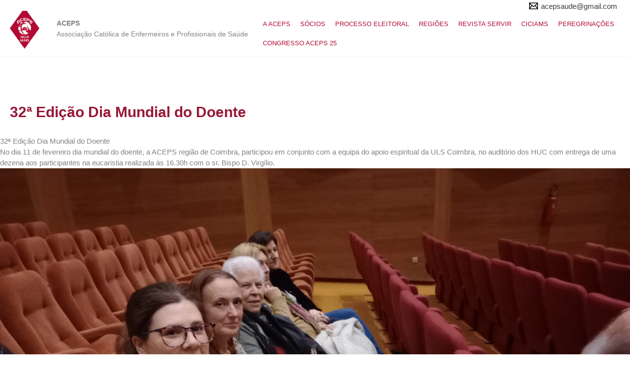

--- FILE ---
content_type: text/css
request_url: https://aceps.com.pt/wp-content/uploads/custom-css-js/29.css?v=8893
body_size: 854
content:
/******* Do not edit this file *******
Simple Custom CSS and JS - by Silkypress.com
Saved: Dec 21 2022 | 11:05:19 */
.contRowCenter {
    display: flex;
    flex-direction: row;
    max-width: 1540px;
    margin-left: auto;
    margin-right: auto;
    align-items: center;
    padding-top: 132px;
    justify-content: flex-start;
}

.contRowCenterCenter {
    display: flex;
    justify-content: center;
}


.col-container {
  display: flex;
  align-items: stretch;
  flex-wrap: wrap;
  justify-content: center;
}

.col-containerCenter {
  display: flex;
  align-items: center;
  flex-wrap: wrap;
  justify-content: center;
}

.col-containerEnd {
  display: flex;
  align-items: stretch;
  flex-wrap: wrap;
  padding: 0px;
}

.column25_rs {
  width: 24%;
  margin: 5px;
}

.column20p {
  max-width: 20%;
}

.column24p {
  max-width: 24%;
  margin: 2px;
}

.column25p {
  max-width: 25%;
}

.column30p {
  max-width: 30%;
}

.column33p {
  max-width: 33%;
  margin-left: 50px;
  margin-right: 50px;
}

.column32p {
  max-width: 32%;
  margin: 2px;
}

.column33p2 {
  max-width: 33%;
  padding-top: 50px;
}

.column40p {
  max-width: 40%;
}

.column50p {
  max-width: 50%;
}

.column24 {
  position: relative;
  float: left;
  width: 24%;
}

.column25 {
  position: relative;
  float: left;
  width: 25%;
}

.column20 {
  position: relative;
  float: left;
  width: 20%;
}

.column30 {
  position: relative;
  float: left;
  width: 30%;
}

.column30center {
  position: relative;
  float: left;
  width: 30%;
  text-align: center;
}

.column30right {
  position: relative;
  float: left;
  width: 30%;
  text-align: right;
}

.column40 {
  position: relative;
  float: left;
  width: 40%;
}

.column70 {
  position: relative;
  float: left;
  width: 70%;
}

.column {
  position: relative;
  float: left;
  width: 50%;
}

.columnr {
  position: relative;
  width: 50%;
  text-align: right;
}

.column10r {
  position: relative;
  width: 10%;
  text-align: right;
}

.column24-border {
  position: relative;
  width: 24%;
  border: 2px solid rgba(255,255,255,0.8); 
  border-radius: 20px;
  margin: 5px;
  padding: 15px;
}

.column29-border {
  position: relative;
  width: 29%;
  border: 2px solid rgba(255,255,255,0.8); 
  border-radius: 20px;
  margin: 5px;
  padding: 15px;
}

.column38-border {
  position: relative;
  width: 38%;
  border: 2px solid rgba(255,255,255,0.8); 
  border-radius: 20px;
  margin: 5px;
  padding: 15px;
}

.column35-border {
  position: relative;
  width: 35%;
  border-top-left-radius: 20px;
  border-bottom-left-radius: 20px;
  margin: 5px;
  padding: 15px;
  background-color: rgba(0,0,0,0.6);
}

.column45-border {
  position: relative;
  width: 45%;
  border-top-right-radius: 20px;
  border-bottom-right-radius: 20px;
  margin: 5px;
  padding: 15px;
  background-color: rgba(0,0,0,0.6);

}

.column81-border {
  position: relative;
  width: 81%;
  border-radius: 20px;
  margin: 5px;
  padding: 15px;
}

.column30margin {
	position: relative;
	float: left;
	width: 28%;
  	margin-right: 10px;
  	margin-left: 10px;
}

.column50margin {
	position: relative;
	float: left;
	width: 48%;
  	margin-right: 10px;
  	margin-left: 10px;
}

.column70margin {
	position: relative;
	float: left;
	width: 68%;
  	margin-right: 10px;
  	margin-left: 10px;
}

.column3m {
	position: relative;
	float: left;
	width: 33%;
  	padding: 20px;
}

.column3mRight {
	position: relative;
	float: left;
	width: 33%;
  	text-align: right;
  	padding: 40px;
}

.columnHome {
	position: relative;
	float: left;
	width: 40%;
  	text-align: right;
  	padding: 20px;
}



@media only screen and (max-width: 1200px) {
	.column20p {
      max-width: 33%;
	}
	.column25p {
      max-width: 25%;
	}
	.column24p {
      max-width: 24%;
      margin: 2px;
	}
    .column25_rs {
      width: 24%;
      margin: 5px;
    }
	.column30p {
      max-width: 30%;
	}
    .column32p {
      max-width: 32%;
      margin: 2px;
    }
	.column33p {
      max-width: 33%;
	}
	.column33p2 {
      max-width: 33%;
      padding-top: 20px;
	}
	.column40p {
      max-width: 40%;
	}
    .column50p {
      max-width: 50%;
    }
	.column29-border, .column38-border {
      flex-direction: column;
      width: 32%;
	}
	.column35-border, .column45-border {
      flex-direction: column;
      width: 45%;
      text-align: center;
      padding: 10px;
	} 
   .column50margin {   
      flex-direction: column;
      width: 47.5%;
      padding: 10px;
	}
	.column81-border {
      flex-direction: column;
      width: 90%;
      text-align: center;
      padding: 10px;
	}
   .column30margin {
      flex-direction: column;
      width: 27%;
      padding: 10px;
    }
   .column70margin {
      flex-direction: column;
      width: 67%;
      padding: 10px;
    }
   .column3m, .column3mRight {
      flex-direction: column;
      width: 33%;
      padding: 10px;
    } 
   .columnHome {
      flex-direction: column;
      width: 40%;
      padding: 10px;
    } 
   .column20 {   
      flex-direction: column;
      width: 20%;
      padding: 10px;
      text-align: center;
	}
   .column25 {   
      flex-direction: column;
      width: 25%;
      padding: 10px;
      text-align: center;
	}
   .column30, .column30center,.column30right {   
      flex-direction: column;
      width: 30%;
      padding: 10px;
      text-align: center;
	}
   .column40 {   
      flex-direction: column;
      width: 40%;
      padding: 10px;
      text-align: center;
	}
   .column, .columnr {   
      flex-direction: column;
      width: 50%;
      padding: 10px;
      text-align: center;
	} 
   .column70 {   
      flex-direction: column;
      width: 70%;
      padding: 10px;
	} 
   .column10r {   
      flex-direction: column;
      width: 100%;
      padding: 10px;
      text-align: center;
	}
}

@media only screen and (max-width: 992px) { 
	.column20p {
      max-width: 33%;
	}
	.column25p {
      max-width: 30%;
	}
	.column24p {
      max-width: 24%;
      margin: 2px;
	}
    .column25_rs {
      width: 24%;
      margin: 5px;
    }
	.column30p {
      max-width: 40%;
	}
    .column32p {
      max-width: 32%;
      margin: 2px;
    }
	.column33p {
      max-width: 33%;
	}
	.column33p2 {
      max-width: 33%;
      padding-top: 20px;
	}
	.column40p, .column50p {
      max-width: 50%;
	}
   .column24-border {
      flex-direction: column;
      width: 48%;
      text-align: center;
      padding: 10px;
	} 
   .column20 {   
      flex-direction: column;
      width: 20%;
      padding: 10px;
      text-align: center;
	}
   .column25 {   
      flex-direction: column;
      width: 30%;
      padding: 10px;
      text-align: center;
	}
   .column30,.column30center,.column30right {   
      flex-direction: column;
      width: 30%;
      padding: 10px;
      text-align: center;
	}
   .column40 {   
      flex-direction: column;
      width: 40%;
      padding: 10px;
      text-align: center;
	}
   .column, .columnr {   
      flex-direction: column;
      width: 100%;
      text-align: center;
      padding: 10px;
	} 
   .column70 {   
      flex-direction: column;
      width: 100%;
      padding: 10px;
	} 
   .column10r {   
      flex-direction: column;
      width: 100%;
      padding: 10px;
      text-align: center;
	}
	.column29-border, .column38-border {
      flex-direction: column;
      width: 32%;
	}
   .column35-border, .column45-border {
      flex-direction: column;
      width: 45%;
      text-align: center;
      padding: 10px;
	} 
   .column81-border {
      flex-direction: column;
      width: 90%;
      text-align: center;
      padding: 10px;
	}  
   .column50margin {   
      flex-direction: column;
      width: 47%;
      padding: 10px;
	}
   .column3m, .column3mRight {
      flex-direction: column;
      width: 33%;
      padding: 10px;
    }
   .columnHome {
      flex-direction: column;
      width: 40%;
      padding: 10px;
    } 
}

@media only screen and (max-width: 768px) {
	.column20p, .column25p, .column30p, .column33p, .column40p, .column50p {
      max-width: 50%;
	}
	.column24p, .column32p {
      max-width: 49%;
      margin: 2px;
	}
	.column33p2 {
      max-width: 50%;
      padding-top: 20px;
	}
    .column25_rs {
      width: 49%;
      margin: 5px;
    }
   .column24-border {
      flex-direction: column;
      width: 48%;
      text-align: center;
      padding: 10px;
	} 
   .column25 {   
      flex-direction: column;
      width: 50%;
      padding: 10px;
      text-align: center;
	}
   .column, .columnr, .column10r, .column20, .column30, .column40, .column30center, .column30right {   
      flex-direction: column;
      width: 100%;
      text-align: center;
      padding: 10px;
	} 
   .column70 {   
      flex-direction: column;
      width: 100%;
      padding: 10px;
	} 
	.column29-border, .column38-border {
      flex-direction: column;
      width: 100%;
	}
   .column35-border, .column45-border, .column81-border {
      flex-direction: column;
      width: 100%;
      text-align: center;
      padding: 10px;
	} 
   .column50margin {   
      flex-direction: column;
      width: 100%;
      text-align: center;
      padding: 10px;
	}
   .column30margin, .column70margin {
     flex-direction: column;
      width: 100%;
      padding: 10px;
    }
   .columnHome {
      flex-direction: column;
      width: 100%;
      padding: 10px;
    } 
   .column3m, .column3mRight {
      flex-direction: column;
      width: 100%;
      text-align: center;
      padding: 10px;
    }
}

@media only screen and (max-width: 544px) {
	.column20p, .column25_rs { 
      max-width: 100%;
	} 
	.column25_rs { 
      width: 99%;
      margin: 5px;
	} 
	.column24p, .column32p {
      max-width: 99%;
      margin: 2px;
	}
	.column25p, .column30p, .column33p, .column40p, .column50p { 
      max-width: 100%;
      padding: 10px;
	} 
	.column33p2 {
      max-width: 100%;
      padding-top: 20px;
	}
	.column24-border, .column29-border, .column38-border {
      flex-direction: column;
      width: 100%;
	}
   .column25 {   
      flex-direction: column;
      width: 100%;
      padding: 10px;
      text-align: center;
	}
   .column, .columnr, .column10r, .column50margin, .column30, .column40, .column30center, .column30right {   
      flex-direction: column;
      width: 100%;
      text-align: center;
      padding: 10px;
	}
   .column70 {   
      flex-direction: column;
      width: 100%;
      padding: 10px;
	} 
   .column35-border, .column45-border, .column81-border {
      flex-direction: column;
      width: 100%;
      text-align: center;
      padding: 10px;
	} 
   .column30margin, .column70margin {
     flex-direction: column;
      width: 100%;
      padding: 10px;
    }
   .column3m, .column3mRight {
      flex-direction: column;
      width: 100%;
      text-align: center;
      padding: 10px;
    }
   .columnHome {
      flex-direction: column;
      width: 100%;
      text-align: center;
      padding: 10px;
    }
	
.contRowCenterCenter {
    flex-direction: column;
}
}